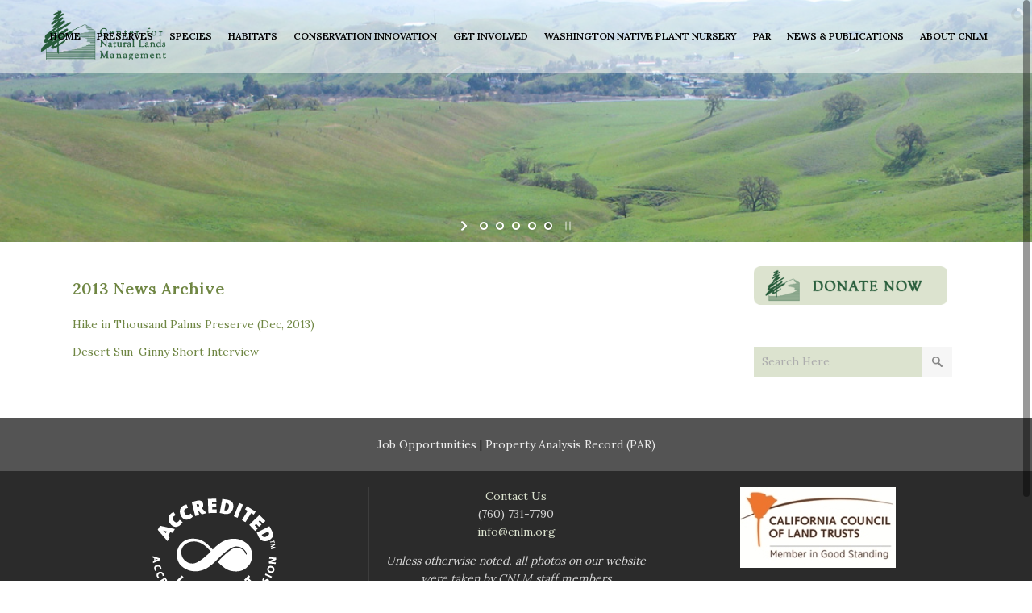

--- FILE ---
content_type: text/html; charset=UTF-8
request_url: https://www.cnlm.org/2013-news-archive/
body_size: 10054
content:
	<!DOCTYPE html>
<html lang="en-US">
<head>
	<meta charset="UTF-8" />
		<meta name=viewport content="width=device-width,initial-scale=1,user-scalable=no">
		<title>Center for Natural Lands Management |   2013 News Archive</title>
	
		<link rel="profile" href="http://gmpg.org/xfn/11" />
	<link rel="pingback" href="https://www.cnlm.org/xmlrpc.php" />
	<link rel="shortcut icon" type="image/x-icon" href="http://www.cnlm.org/wp-content/uploads/cnlm_16x16.jpg">
	<link rel="apple-touch-icon" href="http://www.cnlm.org/wp-content/uploads/cnlm_16x16.jpg"/>
	<!--[if gte IE 9]>
		<style type="text/css">
			.gradient {
				 filter: none;
			}
		</style>
	<![endif]-->

	<link href="https://fonts.googleapis.com/css?family=Lato:100,100i,200,200i,300,300i,400,400i,500,500i,600,600i,700,700i,800,800i,900,900i%7COpen+Sans:100,100i,200,200i,300,300i,400,400i,500,500i,600,600i,700,700i,800,800i,900,900i%7CIndie+Flower:100,100i,200,200i,300,300i,400,400i,500,500i,600,600i,700,700i,800,800i,900,900i%7COswald:100,100i,200,200i,300,300i,400,400i,500,500i,600,600i,700,700i,800,800i,900,900i" rel="stylesheet"><link href='https://fonts.googleapis.com/css?family=Open+Sans:400,800italic,800,700italic,600italic,600,400italic,300italic,300|Lora:200,300,400,600,800|Lora:200,300,400,600,800|Open+Sans:200,300,400,600,800&subset=latin,latin-ext' rel='stylesheet' type='text/css'>
<meta name='robots' content='max-image-preview:large' />
	<style>img:is([sizes="auto" i], [sizes^="auto," i]) { contain-intrinsic-size: 3000px 1500px }</style>
	<link rel='dns-prefetch' href='//maps.googleapis.com' />
<link rel='dns-prefetch' href='//secure.gravatar.com' />
<link rel='dns-prefetch' href='//stats.wp.com' />
<link rel='dns-prefetch' href='//v0.wordpress.com' />
<link rel='preconnect' href='//c0.wp.com' />
<link rel="alternate" type="application/rss+xml" title="Center for Natural Lands Management &raquo; Feed" href="https://www.cnlm.org/feed/" />
<link rel="alternate" type="application/rss+xml" title="Center for Natural Lands Management &raquo; Comments Feed" href="https://www.cnlm.org/comments/feed/" />
<script type="text/javascript">
/* <![CDATA[ */
window._wpemojiSettings = {"baseUrl":"https:\/\/s.w.org\/images\/core\/emoji\/16.0.1\/72x72\/","ext":".png","svgUrl":"https:\/\/s.w.org\/images\/core\/emoji\/16.0.1\/svg\/","svgExt":".svg","source":{"concatemoji":"https:\/\/www.cnlm.org\/wp-includes\/js\/wp-emoji-release.min.js?ver=6.8.3"}};
/*! This file is auto-generated */
!function(s,n){var o,i,e;function c(e){try{var t={supportTests:e,timestamp:(new Date).valueOf()};sessionStorage.setItem(o,JSON.stringify(t))}catch(e){}}function p(e,t,n){e.clearRect(0,0,e.canvas.width,e.canvas.height),e.fillText(t,0,0);var t=new Uint32Array(e.getImageData(0,0,e.canvas.width,e.canvas.height).data),a=(e.clearRect(0,0,e.canvas.width,e.canvas.height),e.fillText(n,0,0),new Uint32Array(e.getImageData(0,0,e.canvas.width,e.canvas.height).data));return t.every(function(e,t){return e===a[t]})}function u(e,t){e.clearRect(0,0,e.canvas.width,e.canvas.height),e.fillText(t,0,0);for(var n=e.getImageData(16,16,1,1),a=0;a<n.data.length;a++)if(0!==n.data[a])return!1;return!0}function f(e,t,n,a){switch(t){case"flag":return n(e,"\ud83c\udff3\ufe0f\u200d\u26a7\ufe0f","\ud83c\udff3\ufe0f\u200b\u26a7\ufe0f")?!1:!n(e,"\ud83c\udde8\ud83c\uddf6","\ud83c\udde8\u200b\ud83c\uddf6")&&!n(e,"\ud83c\udff4\udb40\udc67\udb40\udc62\udb40\udc65\udb40\udc6e\udb40\udc67\udb40\udc7f","\ud83c\udff4\u200b\udb40\udc67\u200b\udb40\udc62\u200b\udb40\udc65\u200b\udb40\udc6e\u200b\udb40\udc67\u200b\udb40\udc7f");case"emoji":return!a(e,"\ud83e\udedf")}return!1}function g(e,t,n,a){var r="undefined"!=typeof WorkerGlobalScope&&self instanceof WorkerGlobalScope?new OffscreenCanvas(300,150):s.createElement("canvas"),o=r.getContext("2d",{willReadFrequently:!0}),i=(o.textBaseline="top",o.font="600 32px Arial",{});return e.forEach(function(e){i[e]=t(o,e,n,a)}),i}function t(e){var t=s.createElement("script");t.src=e,t.defer=!0,s.head.appendChild(t)}"undefined"!=typeof Promise&&(o="wpEmojiSettingsSupports",i=["flag","emoji"],n.supports={everything:!0,everythingExceptFlag:!0},e=new Promise(function(e){s.addEventListener("DOMContentLoaded",e,{once:!0})}),new Promise(function(t){var n=function(){try{var e=JSON.parse(sessionStorage.getItem(o));if("object"==typeof e&&"number"==typeof e.timestamp&&(new Date).valueOf()<e.timestamp+604800&&"object"==typeof e.supportTests)return e.supportTests}catch(e){}return null}();if(!n){if("undefined"!=typeof Worker&&"undefined"!=typeof OffscreenCanvas&&"undefined"!=typeof URL&&URL.createObjectURL&&"undefined"!=typeof Blob)try{var e="postMessage("+g.toString()+"("+[JSON.stringify(i),f.toString(),p.toString(),u.toString()].join(",")+"));",a=new Blob([e],{type:"text/javascript"}),r=new Worker(URL.createObjectURL(a),{name:"wpTestEmojiSupports"});return void(r.onmessage=function(e){c(n=e.data),r.terminate(),t(n)})}catch(e){}c(n=g(i,f,p,u))}t(n)}).then(function(e){for(var t in e)n.supports[t]=e[t],n.supports.everything=n.supports.everything&&n.supports[t],"flag"!==t&&(n.supports.everythingExceptFlag=n.supports.everythingExceptFlag&&n.supports[t]);n.supports.everythingExceptFlag=n.supports.everythingExceptFlag&&!n.supports.flag,n.DOMReady=!1,n.readyCallback=function(){n.DOMReady=!0}}).then(function(){return e}).then(function(){var e;n.supports.everything||(n.readyCallback(),(e=n.source||{}).concatemoji?t(e.concatemoji):e.wpemoji&&e.twemoji&&(t(e.twemoji),t(e.wpemoji)))}))}((window,document),window._wpemojiSettings);
/* ]]> */
</script>
<link rel='stylesheet' id='layerslider-css' href='https://www.cnlm.org/wp-content/plugins/LayerSlider/assets/static/layerslider/css/layerslider.css?ver=7.15.0' type='text/css' media='all' />
<style id='wp-emoji-styles-inline-css' type='text/css'>

	img.wp-smiley, img.emoji {
		display: inline !important;
		border: none !important;
		box-shadow: none !important;
		height: 1em !important;
		width: 1em !important;
		margin: 0 0.07em !important;
		vertical-align: -0.1em !important;
		background: none !important;
		padding: 0 !important;
	}
</style>
<link rel='stylesheet' id='wp-block-library-css' href='https://c0.wp.com/c/6.8.3/wp-includes/css/dist/block-library/style.min.css' type='text/css' media='all' />
<style id='classic-theme-styles-inline-css' type='text/css'>
/*! This file is auto-generated */
.wp-block-button__link{color:#fff;background-color:#32373c;border-radius:9999px;box-shadow:none;text-decoration:none;padding:calc(.667em + 2px) calc(1.333em + 2px);font-size:1.125em}.wp-block-file__button{background:#32373c;color:#fff;text-decoration:none}
</style>
<link rel='stylesheet' id='mediaelement-css' href='https://c0.wp.com/c/6.8.3/wp-includes/js/mediaelement/mediaelementplayer-legacy.min.css' type='text/css' media='all' />
<link rel='stylesheet' id='wp-mediaelement-css' href='https://c0.wp.com/c/6.8.3/wp-includes/js/mediaelement/wp-mediaelement.min.css' type='text/css' media='all' />
<style id='jetpack-sharing-buttons-style-inline-css' type='text/css'>
.jetpack-sharing-buttons__services-list{display:flex;flex-direction:row;flex-wrap:wrap;gap:0;list-style-type:none;margin:5px;padding:0}.jetpack-sharing-buttons__services-list.has-small-icon-size{font-size:12px}.jetpack-sharing-buttons__services-list.has-normal-icon-size{font-size:16px}.jetpack-sharing-buttons__services-list.has-large-icon-size{font-size:24px}.jetpack-sharing-buttons__services-list.has-huge-icon-size{font-size:36px}@media print{.jetpack-sharing-buttons__services-list{display:none!important}}.editor-styles-wrapper .wp-block-jetpack-sharing-buttons{gap:0;padding-inline-start:0}ul.jetpack-sharing-buttons__services-list.has-background{padding:1.25em 2.375em}
</style>
<style id='global-styles-inline-css' type='text/css'>
:root{--wp--preset--aspect-ratio--square: 1;--wp--preset--aspect-ratio--4-3: 4/3;--wp--preset--aspect-ratio--3-4: 3/4;--wp--preset--aspect-ratio--3-2: 3/2;--wp--preset--aspect-ratio--2-3: 2/3;--wp--preset--aspect-ratio--16-9: 16/9;--wp--preset--aspect-ratio--9-16: 9/16;--wp--preset--color--black: #000000;--wp--preset--color--cyan-bluish-gray: #abb8c3;--wp--preset--color--white: #ffffff;--wp--preset--color--pale-pink: #f78da7;--wp--preset--color--vivid-red: #cf2e2e;--wp--preset--color--luminous-vivid-orange: #ff6900;--wp--preset--color--luminous-vivid-amber: #fcb900;--wp--preset--color--light-green-cyan: #7bdcb5;--wp--preset--color--vivid-green-cyan: #00d084;--wp--preset--color--pale-cyan-blue: #8ed1fc;--wp--preset--color--vivid-cyan-blue: #0693e3;--wp--preset--color--vivid-purple: #9b51e0;--wp--preset--gradient--vivid-cyan-blue-to-vivid-purple: linear-gradient(135deg,rgba(6,147,227,1) 0%,rgb(155,81,224) 100%);--wp--preset--gradient--light-green-cyan-to-vivid-green-cyan: linear-gradient(135deg,rgb(122,220,180) 0%,rgb(0,208,130) 100%);--wp--preset--gradient--luminous-vivid-amber-to-luminous-vivid-orange: linear-gradient(135deg,rgba(252,185,0,1) 0%,rgba(255,105,0,1) 100%);--wp--preset--gradient--luminous-vivid-orange-to-vivid-red: linear-gradient(135deg,rgba(255,105,0,1) 0%,rgb(207,46,46) 100%);--wp--preset--gradient--very-light-gray-to-cyan-bluish-gray: linear-gradient(135deg,rgb(238,238,238) 0%,rgb(169,184,195) 100%);--wp--preset--gradient--cool-to-warm-spectrum: linear-gradient(135deg,rgb(74,234,220) 0%,rgb(151,120,209) 20%,rgb(207,42,186) 40%,rgb(238,44,130) 60%,rgb(251,105,98) 80%,rgb(254,248,76) 100%);--wp--preset--gradient--blush-light-purple: linear-gradient(135deg,rgb(255,206,236) 0%,rgb(152,150,240) 100%);--wp--preset--gradient--blush-bordeaux: linear-gradient(135deg,rgb(254,205,165) 0%,rgb(254,45,45) 50%,rgb(107,0,62) 100%);--wp--preset--gradient--luminous-dusk: linear-gradient(135deg,rgb(255,203,112) 0%,rgb(199,81,192) 50%,rgb(65,88,208) 100%);--wp--preset--gradient--pale-ocean: linear-gradient(135deg,rgb(255,245,203) 0%,rgb(182,227,212) 50%,rgb(51,167,181) 100%);--wp--preset--gradient--electric-grass: linear-gradient(135deg,rgb(202,248,128) 0%,rgb(113,206,126) 100%);--wp--preset--gradient--midnight: linear-gradient(135deg,rgb(2,3,129) 0%,rgb(40,116,252) 100%);--wp--preset--font-size--small: 13px;--wp--preset--font-size--medium: 20px;--wp--preset--font-size--large: 36px;--wp--preset--font-size--x-large: 42px;--wp--preset--spacing--20: 0.44rem;--wp--preset--spacing--30: 0.67rem;--wp--preset--spacing--40: 1rem;--wp--preset--spacing--50: 1.5rem;--wp--preset--spacing--60: 2.25rem;--wp--preset--spacing--70: 3.38rem;--wp--preset--spacing--80: 5.06rem;--wp--preset--shadow--natural: 6px 6px 9px rgba(0, 0, 0, 0.2);--wp--preset--shadow--deep: 12px 12px 50px rgba(0, 0, 0, 0.4);--wp--preset--shadow--sharp: 6px 6px 0px rgba(0, 0, 0, 0.2);--wp--preset--shadow--outlined: 6px 6px 0px -3px rgba(255, 255, 255, 1), 6px 6px rgba(0, 0, 0, 1);--wp--preset--shadow--crisp: 6px 6px 0px rgba(0, 0, 0, 1);}:where(.is-layout-flex){gap: 0.5em;}:where(.is-layout-grid){gap: 0.5em;}body .is-layout-flex{display: flex;}.is-layout-flex{flex-wrap: wrap;align-items: center;}.is-layout-flex > :is(*, div){margin: 0;}body .is-layout-grid{display: grid;}.is-layout-grid > :is(*, div){margin: 0;}:where(.wp-block-columns.is-layout-flex){gap: 2em;}:where(.wp-block-columns.is-layout-grid){gap: 2em;}:where(.wp-block-post-template.is-layout-flex){gap: 1.25em;}:where(.wp-block-post-template.is-layout-grid){gap: 1.25em;}.has-black-color{color: var(--wp--preset--color--black) !important;}.has-cyan-bluish-gray-color{color: var(--wp--preset--color--cyan-bluish-gray) !important;}.has-white-color{color: var(--wp--preset--color--white) !important;}.has-pale-pink-color{color: var(--wp--preset--color--pale-pink) !important;}.has-vivid-red-color{color: var(--wp--preset--color--vivid-red) !important;}.has-luminous-vivid-orange-color{color: var(--wp--preset--color--luminous-vivid-orange) !important;}.has-luminous-vivid-amber-color{color: var(--wp--preset--color--luminous-vivid-amber) !important;}.has-light-green-cyan-color{color: var(--wp--preset--color--light-green-cyan) !important;}.has-vivid-green-cyan-color{color: var(--wp--preset--color--vivid-green-cyan) !important;}.has-pale-cyan-blue-color{color: var(--wp--preset--color--pale-cyan-blue) !important;}.has-vivid-cyan-blue-color{color: var(--wp--preset--color--vivid-cyan-blue) !important;}.has-vivid-purple-color{color: var(--wp--preset--color--vivid-purple) !important;}.has-black-background-color{background-color: var(--wp--preset--color--black) !important;}.has-cyan-bluish-gray-background-color{background-color: var(--wp--preset--color--cyan-bluish-gray) !important;}.has-white-background-color{background-color: var(--wp--preset--color--white) !important;}.has-pale-pink-background-color{background-color: var(--wp--preset--color--pale-pink) !important;}.has-vivid-red-background-color{background-color: var(--wp--preset--color--vivid-red) !important;}.has-luminous-vivid-orange-background-color{background-color: var(--wp--preset--color--luminous-vivid-orange) !important;}.has-luminous-vivid-amber-background-color{background-color: var(--wp--preset--color--luminous-vivid-amber) !important;}.has-light-green-cyan-background-color{background-color: var(--wp--preset--color--light-green-cyan) !important;}.has-vivid-green-cyan-background-color{background-color: var(--wp--preset--color--vivid-green-cyan) !important;}.has-pale-cyan-blue-background-color{background-color: var(--wp--preset--color--pale-cyan-blue) !important;}.has-vivid-cyan-blue-background-color{background-color: var(--wp--preset--color--vivid-cyan-blue) !important;}.has-vivid-purple-background-color{background-color: var(--wp--preset--color--vivid-purple) !important;}.has-black-border-color{border-color: var(--wp--preset--color--black) !important;}.has-cyan-bluish-gray-border-color{border-color: var(--wp--preset--color--cyan-bluish-gray) !important;}.has-white-border-color{border-color: var(--wp--preset--color--white) !important;}.has-pale-pink-border-color{border-color: var(--wp--preset--color--pale-pink) !important;}.has-vivid-red-border-color{border-color: var(--wp--preset--color--vivid-red) !important;}.has-luminous-vivid-orange-border-color{border-color: var(--wp--preset--color--luminous-vivid-orange) !important;}.has-luminous-vivid-amber-border-color{border-color: var(--wp--preset--color--luminous-vivid-amber) !important;}.has-light-green-cyan-border-color{border-color: var(--wp--preset--color--light-green-cyan) !important;}.has-vivid-green-cyan-border-color{border-color: var(--wp--preset--color--vivid-green-cyan) !important;}.has-pale-cyan-blue-border-color{border-color: var(--wp--preset--color--pale-cyan-blue) !important;}.has-vivid-cyan-blue-border-color{border-color: var(--wp--preset--color--vivid-cyan-blue) !important;}.has-vivid-purple-border-color{border-color: var(--wp--preset--color--vivid-purple) !important;}.has-vivid-cyan-blue-to-vivid-purple-gradient-background{background: var(--wp--preset--gradient--vivid-cyan-blue-to-vivid-purple) !important;}.has-light-green-cyan-to-vivid-green-cyan-gradient-background{background: var(--wp--preset--gradient--light-green-cyan-to-vivid-green-cyan) !important;}.has-luminous-vivid-amber-to-luminous-vivid-orange-gradient-background{background: var(--wp--preset--gradient--luminous-vivid-amber-to-luminous-vivid-orange) !important;}.has-luminous-vivid-orange-to-vivid-red-gradient-background{background: var(--wp--preset--gradient--luminous-vivid-orange-to-vivid-red) !important;}.has-very-light-gray-to-cyan-bluish-gray-gradient-background{background: var(--wp--preset--gradient--very-light-gray-to-cyan-bluish-gray) !important;}.has-cool-to-warm-spectrum-gradient-background{background: var(--wp--preset--gradient--cool-to-warm-spectrum) !important;}.has-blush-light-purple-gradient-background{background: var(--wp--preset--gradient--blush-light-purple) !important;}.has-blush-bordeaux-gradient-background{background: var(--wp--preset--gradient--blush-bordeaux) !important;}.has-luminous-dusk-gradient-background{background: var(--wp--preset--gradient--luminous-dusk) !important;}.has-pale-ocean-gradient-background{background: var(--wp--preset--gradient--pale-ocean) !important;}.has-electric-grass-gradient-background{background: var(--wp--preset--gradient--electric-grass) !important;}.has-midnight-gradient-background{background: var(--wp--preset--gradient--midnight) !important;}.has-small-font-size{font-size: var(--wp--preset--font-size--small) !important;}.has-medium-font-size{font-size: var(--wp--preset--font-size--medium) !important;}.has-large-font-size{font-size: var(--wp--preset--font-size--large) !important;}.has-x-large-font-size{font-size: var(--wp--preset--font-size--x-large) !important;}
:where(.wp-block-post-template.is-layout-flex){gap: 1.25em;}:where(.wp-block-post-template.is-layout-grid){gap: 1.25em;}
:where(.wp-block-columns.is-layout-flex){gap: 2em;}:where(.wp-block-columns.is-layout-grid){gap: 2em;}
:root :where(.wp-block-pullquote){font-size: 1.5em;line-height: 1.6;}
</style>
<link rel='stylesheet' id='contact-form-7-css' href='https://www.cnlm.org/wp-content/plugins/contact-form-7/includes/css/styles.css?ver=6.0.6' type='text/css' media='all' />
<link rel='stylesheet' id='default_style-css' href='https://www.cnlm.org/wp-content/themes/elision/style.css?ver=6.8.3' type='text/css' media='all' />
<link rel='stylesheet' id='font-awesome-css' href='https://www.cnlm.org/wp-content/themes/elision/css/font-awesome/css/font-awesome.min.css?ver=6.8.3' type='text/css' media='all' />
<link rel='stylesheet' id='stylesheet-css' href='https://www.cnlm.org/wp-content/themes/elision/css/stylesheet.min.css?ver=6.8.3' type='text/css' media='all' />
<link rel='stylesheet' id='style_dynamic-css' href='https://www.cnlm.org/wp-content/themes/elision/css/style_dynamic.php?ver=6.8.3' type='text/css' media='all' />
<link rel='stylesheet' id='responsive-css' href='https://www.cnlm.org/wp-content/themes/elision/css/responsive.min.css?ver=6.8.3' type='text/css' media='all' />
<link rel='stylesheet' id='style_dynamic_responsive-css' href='https://www.cnlm.org/wp-content/themes/elision/css/style_dynamic_responsive.php?ver=6.8.3' type='text/css' media='all' />
<link rel='stylesheet' id='js_composer_front-css' href='https://www.cnlm.org/wp-content/plugins/js_composer/assets/css/js_composer.min.css?ver=7.8' type='text/css' media='all' />
<link rel='stylesheet' id='custom_css-css' href='https://www.cnlm.org/wp-content/themes/elision/css/custom_css.php?ver=6.8.3' type='text/css' media='all' />
<style id='akismet-widget-style-inline-css' type='text/css'>

			.a-stats {
				--akismet-color-mid-green: #357b49;
				--akismet-color-white: #fff;
				--akismet-color-light-grey: #f6f7f7;

				max-width: 350px;
				width: auto;
			}

			.a-stats * {
				all: unset;
				box-sizing: border-box;
			}

			.a-stats strong {
				font-weight: 600;
			}

			.a-stats a.a-stats__link,
			.a-stats a.a-stats__link:visited,
			.a-stats a.a-stats__link:active {
				background: var(--akismet-color-mid-green);
				border: none;
				box-shadow: none;
				border-radius: 8px;
				color: var(--akismet-color-white);
				cursor: pointer;
				display: block;
				font-family: -apple-system, BlinkMacSystemFont, 'Segoe UI', 'Roboto', 'Oxygen-Sans', 'Ubuntu', 'Cantarell', 'Helvetica Neue', sans-serif;
				font-weight: 500;
				padding: 12px;
				text-align: center;
				text-decoration: none;
				transition: all 0.2s ease;
			}

			/* Extra specificity to deal with TwentyTwentyOne focus style */
			.widget .a-stats a.a-stats__link:focus {
				background: var(--akismet-color-mid-green);
				color: var(--akismet-color-white);
				text-decoration: none;
			}

			.a-stats a.a-stats__link:hover {
				filter: brightness(110%);
				box-shadow: 0 4px 12px rgba(0, 0, 0, 0.06), 0 0 2px rgba(0, 0, 0, 0.16);
			}

			.a-stats .count {
				color: var(--akismet-color-white);
				display: block;
				font-size: 1.5em;
				line-height: 1.4;
				padding: 0 13px;
				white-space: nowrap;
			}
		
</style>
<script type="text/javascript" src="https://c0.wp.com/c/6.8.3/wp-includes/js/jquery/jquery.min.js" id="jquery-core-js"></script>
<script type="text/javascript" src="https://c0.wp.com/c/6.8.3/wp-includes/js/jquery/jquery-migrate.min.js" id="jquery-migrate-js"></script>
<script type="text/javascript" id="layerslider-utils-js-extra">
/* <![CDATA[ */
var LS_Meta = {"v":"7.15.0","fixGSAP":"1"};
/* ]]> */
</script>
<script type="text/javascript" src="https://www.cnlm.org/wp-content/plugins/LayerSlider/assets/static/layerslider/js/layerslider.utils.js?ver=7.15.0" id="layerslider-utils-js"></script>
<script type="text/javascript" src="https://www.cnlm.org/wp-content/plugins/LayerSlider/assets/static/layerslider/js/layerslider.kreaturamedia.jquery.js?ver=7.15.0" id="layerslider-js"></script>
<script type="text/javascript" src="https://www.cnlm.org/wp-content/plugins/LayerSlider/assets/static/layerslider/js/layerslider.transitions.js?ver=7.15.0" id="layerslider-transitions-js"></script>
<script></script><meta name="generator" content="Powered by LayerSlider 7.15.0 - Build Heros, Sliders, and Popups. Create Animations and Beautiful, Rich Web Content as Easy as Never Before on WordPress." />
<!-- LayerSlider updates and docs at: https://layerslider.com -->
<link rel="https://api.w.org/" href="https://www.cnlm.org/wp-json/" /><link rel="alternate" title="JSON" type="application/json" href="https://www.cnlm.org/wp-json/wp/v2/pages/10002" /><link rel="EditURI" type="application/rsd+xml" title="RSD" href="https://www.cnlm.org/xmlrpc.php?rsd" />
<link rel="canonical" href="https://www.cnlm.org/2013-news-archive/" />
<link rel='shortlink' href='https://wp.me/P6a6yq-2Bk' />
<link rel="alternate" title="oEmbed (JSON)" type="application/json+oembed" href="https://www.cnlm.org/wp-json/oembed/1.0/embed?url=https%3A%2F%2Fwww.cnlm.org%2F2013-news-archive%2F" />
<link rel="alternate" title="oEmbed (XML)" type="text/xml+oembed" href="https://www.cnlm.org/wp-json/oembed/1.0/embed?url=https%3A%2F%2Fwww.cnlm.org%2F2013-news-archive%2F&#038;format=xml" />
	<style>img#wpstats{display:none}</style>
		<style type="text/css">.recentcomments a{display:inline !important;padding:0 !important;margin:0 !important;}</style><meta name="generator" content="Powered by WPBakery Page Builder - drag and drop page builder for WordPress."/>

<!-- Jetpack Open Graph Tags -->
<meta property="og:type" content="article" />
<meta property="og:title" content="2013 News Archive" />
<meta property="og:url" content="https://www.cnlm.org/2013-news-archive/" />
<meta property="og:description" content="2013 News Archive Hike in Thousand Palms Preserve (Dec, 2013) Desert Sun-Ginny Short Interview" />
<meta property="article:published_time" content="2017-10-10T21:10:30+00:00" />
<meta property="article:modified_time" content="2025-01-22T04:09:06+00:00" />
<meta property="og:site_name" content="Center for Natural Lands Management" />
<meta property="og:image" content="https://www.cnlm.org/wp-content/uploads/cropped-cnlmlogo-200.jpg" />
<meta property="og:image:width" content="512" />
<meta property="og:image:height" content="512" />
<meta property="og:image:alt" content="" />
<meta property="og:locale" content="en_US" />
<meta name="twitter:text:title" content="2013 News Archive" />
<meta name="twitter:image" content="https://www.cnlm.org/wp-content/uploads/cropped-cnlmlogo-200-270x270.jpg" />
<meta name="twitter:card" content="summary" />

<!-- End Jetpack Open Graph Tags -->
<link rel="icon" href="https://www.cnlm.org/wp-content/uploads/cropped-cnlmlogo-200-32x32.jpg" sizes="32x32" />
<link rel="icon" href="https://www.cnlm.org/wp-content/uploads/cropped-cnlmlogo-200-192x192.jpg" sizes="192x192" />
<link rel="apple-touch-icon" href="https://www.cnlm.org/wp-content/uploads/cropped-cnlmlogo-200-180x180.jpg" />
<meta name="msapplication-TileImage" content="https://www.cnlm.org/wp-content/uploads/cropped-cnlmlogo-200-270x270.jpg" />
<noscript><style> .wpb_animate_when_almost_visible { opacity: 1; }</style></noscript>	
</head>

<body class="wp-singular page-template-default page page-id-10002 wp-theme-elision  smooth_scroll mac wpb-js-composer js-comp-ver-7.8 vc_responsive">
	
				<div class="ajax_loader"><div class="ajax_loader_1"><div class="ajax_loader_html"></div></div></div>
				<div class="wrapper">
	<div class="wrapper_inner">
	<!-- Google Analytics start -->
		<!-- Google Analytics end -->
	

<header class="   no_sticky  ">
	<div class="header_inner clearfix">
	
		<div class="header_bottom clearfix">
							<div class="header_inner_left">
						<div class="mobile_menu_button"><span><i class="fa fa-bars"></i></span></div>
						<div class="logo_wrapper">
														
															<div class="q_logo"><a href="https://www.cnlm.org/"><img class="normal" src="https://www.cnlm.org/wp-content/uploads/cnlm-logo-with-name.png" alt="Logo"/><img class="dark" src="http://www.cnlm.org/wp-content/uploads/cnlm-logo-with-name.png" alt="Logo"/><img class="sticky" src="http://www.cnlm.org/wp-content/uploads/cnlm-logo-with-name.png" alt="Logo"/></a></div>
														
						</div>
					</div>
											<div class="header_inner_right">
																<div class="side_menu_button_wrapper right"><div class="side_menu_button"></div></div>
						</div>
										<nav class="main_menu drop_down right">
					<ul id="menu-cnlm1" class=""><li id="nav-menu-item-1148" class="menu-item menu-item-type-post_type menu-item-object-page menu-item-home  narrow"><a href="https://www.cnlm.org/" class=""><i class="menu_icon fa blank"></i><span>Home</span><i class="q_menu_arrow fa fa-angle-right"></i></a></li>
<li id="nav-menu-item-190" class="menu-item menu-item-type-post_type menu-item-object-page  narrow"><a href="https://www.cnlm.org/preserves-2/" class=""><i class="menu_icon fa blank"></i><span>Preserves</span><i class="q_menu_arrow fa fa-angle-right"></i></a></li>
<li id="nav-menu-item-199" class="menu-item menu-item-type-post_type menu-item-object-page menu-item-has-children  has_sub narrow"><a href="https://www.cnlm.org/species/" class=" no_link" style="cursor: default;" onclick="JavaScript: return false;"><i class="menu_icon fa blank"></i><span>Species</span><i class="q_menu_arrow fa fa-angle-right"></i></a>
<div class="second"><div class="inner"><ul>
	<li id="nav-menu-item-201" class="menu-item menu-item-type-post_type menu-item-object-page "><a href="https://www.cnlm.org/species/animals/" class=""><i class="menu_icon fa blank"></i><span>Animals</span><i class="q_menu_arrow fa fa-angle-right"></i></a></li>
	<li id="nav-menu-item-200" class="menu-item menu-item-type-post_type menu-item-object-page "><a href="https://www.cnlm.org/species/plants/" class=""><i class="menu_icon fa blank"></i><span>Plants</span><i class="q_menu_arrow fa fa-angle-right"></i></a></li>
</ul></div></div>
</li>
<li id="nav-menu-item-193" class="menu-item menu-item-type-post_type menu-item-object-page  narrow"><a href="https://www.cnlm.org/habitats/" class=""><i class="menu_icon fa blank"></i><span>Habitats</span><i class="q_menu_arrow fa fa-angle-right"></i></a></li>
<li id="nav-menu-item-2304" class="menu-item menu-item-type-post_type menu-item-object-page menu-item-has-children  has_sub narrow"><a href="https://www.cnlm.org/conservation-innovation-2/" class=" no_link" style="cursor: default;" onclick="JavaScript: return false;"><i class="menu_icon fa blank"></i><span>Conservation Innovation</span><i class="q_menu_arrow fa fa-angle-right"></i></a>
<div class="second"><div class="inner"><ul>
	<li id="nav-menu-item-4923" class="menu-item menu-item-type-post_type menu-item-object-page "><a href="https://www.cnlm.org/conservation-innovation-2/conservation-innovation-overview/" class=""><i class="menu_icon fa blank"></i><span>Overview</span><i class="q_menu_arrow fa fa-angle-right"></i></a></li>
	<li id="nav-menu-item-4722" class="menu-item menu-item-type-post_type menu-item-object-page "><a href="https://www.cnlm.org/conservation-innovation-2/restoration-stewardship/" class=""><i class="menu_icon fa blank"></i><span>Restoration &#038; Stewardship</span><i class="q_menu_arrow fa fa-angle-right"></i></a></li>
	<li id="nav-menu-item-4999" class="menu-item menu-item-type-post_type menu-item-object-page "><a href="https://www.cnlm.org/conservation-innovation-2/research/" class=""><i class="menu_icon fa blank"></i><span>CNLM Research</span><i class="q_menu_arrow fa fa-angle-right"></i></a></li>
	<li id="nav-menu-item-1345" class="menu-item menu-item-type-post_type menu-item-object-page "><a href="https://www.cnlm.org/conservation-innovation-2/research-others/" class=""><i class="menu_icon fa blank"></i><span>Research by others</span><i class="q_menu_arrow fa fa-angle-right"></i></a></li>
	<li id="nav-menu-item-10988" class="menu-item menu-item-type-post_type menu-item-object-page "><a href="https://www.cnlm.org/par/" class=""><i class="menu_icon fa blank"></i><span>PAR</span><i class="q_menu_arrow fa fa-angle-right"></i></a></li>
</ul></div></div>
</li>
<li id="nav-menu-item-1557" class="menu-item menu-item-type-custom menu-item-object-custom menu-item-has-children  has_sub narrow"><a href="#" class=""><i class="menu_icon fa blank"></i><span>Get Involved</span><i class="q_menu_arrow fa fa-angle-right"></i></a>
<div class="second"><div class="inner"><ul>
	<li id="nav-menu-item-412" class="menu-item menu-item-type-custom menu-item-object-custom "><a href="https://secure.donationpay.org/cnlm/" class=""><i class="menu_icon fa blank"></i><span>Donate</span><i class="q_menu_arrow fa fa-angle-right"></i></a></li>
	<li id="nav-menu-item-1558" class="menu-item menu-item-type-post_type menu-item-object-page "><a href="https://www.cnlm.org/donate-get-involved/job-opportunities/" class=""><i class="menu_icon fa blank"></i><span>Job Opportunities</span><i class="q_menu_arrow fa fa-angle-right"></i></a></li>
	<li id="nav-menu-item-29806" class="menu-item menu-item-type-custom menu-item-object-custom "><a href="https://www.cnlm.org/donate-get-involved/volunteer-opportunities/" class=""><i class="menu_icon fa blank"></i><span>Volunteer Opportunities</span><i class="q_menu_arrow fa fa-angle-right"></i></a></li>
</ul></div></div>
</li>
<li id="nav-menu-item-12199" class="menu-item menu-item-type-post_type menu-item-object-page  narrow"><a href="https://www.cnlm.org/native-seed-nursery/" class=""><i class="menu_icon fa blank"></i><span>Washington Native Plant Nursery</span><i class="q_menu_arrow fa fa-angle-right"></i></a></li>
<li id="nav-menu-item-10984" class="menu-item menu-item-type-post_type menu-item-object-page  narrow"><a href="https://www.cnlm.org/par/" class=""><i class="menu_icon fa blank"></i><span>PAR</span><i class="q_menu_arrow fa fa-angle-right"></i></a></li>
<li id="nav-menu-item-399" class="menu-item menu-item-type-post_type menu-item-object-page  narrow"><a href="https://www.cnlm.org/news-publications/" class=""><i class="menu_icon fa blank"></i><span>News &amp; Publications</span><i class="q_menu_arrow fa fa-angle-right"></i></a></li>
<li id="nav-menu-item-1410" class="menu-item menu-item-type-custom menu-item-object-custom menu-item-has-children  has_sub narrow"><a href="#" class=""><i class="menu_icon fa blank"></i><span>About CNLM</span><i class="q_menu_arrow fa fa-angle-right"></i></a>
<div class="second"><div class="inner"><ul>
	<li id="nav-menu-item-232" class="menu-item menu-item-type-post_type menu-item-object-page "><a href="https://www.cnlm.org/about-cnlm/mission/" class=""><i class="menu_icon fa blank"></i><span>About Center for Natural Lands Management</span><i class="q_menu_arrow fa fa-angle-right"></i></a></li>
	<li id="nav-menu-item-8846" class="menu-item menu-item-type-post_type menu-item-object-page "><a href="https://www.cnlm.org/about-cnlm/videos/" class=""><i class="menu_icon fa blank"></i><span>Videos</span><i class="q_menu_arrow fa fa-angle-right"></i></a></li>
	<li id="nav-menu-item-229" class="menu-item menu-item-type-post_type menu-item-object-page "><a href="https://www.cnlm.org/about-cnlm/board-of-directors/" class=""><i class="menu_icon fa blank"></i><span>Board of Directors</span><i class="q_menu_arrow fa fa-angle-right"></i></a></li>
	<li id="nav-menu-item-228" class="menu-item menu-item-type-post_type menu-item-object-page "><a href="https://www.cnlm.org/about-cnlm/senior-staff/" class=""><i class="menu_icon fa blank"></i><span>Senior Staff</span><i class="q_menu_arrow fa fa-angle-right"></i></a></li>
	<li id="nav-menu-item-2788" class="menu-item menu-item-type-post_type menu-item-object-page "><a href="https://www.cnlm.org/about-cnlm/staff/" class=""><i class="menu_icon fa blank"></i><span>Staff</span><i class="q_menu_arrow fa fa-angle-right"></i></a></li>
	<li id="nav-menu-item-227" class="menu-item menu-item-type-post_type menu-item-object-page "><a href="https://www.cnlm.org/about-cnlm/lta-accreditation/" class=""><i class="menu_icon fa blank"></i><span>LTA Accreditation</span><i class="q_menu_arrow fa fa-angle-right"></i></a></li>
	<li id="nav-menu-item-226" class="menu-item menu-item-type-post_type menu-item-object-page "><a href="https://www.cnlm.org/about-cnlm/policies/" class=""><i class="menu_icon fa blank"></i><span>Policies / Reports</span><i class="q_menu_arrow fa fa-angle-right"></i></a></li>
	<li id="nav-menu-item-223" class="menu-item menu-item-type-post_type menu-item-object-page "><a href="https://www.cnlm.org/about-cnlm/contact-us/" class=""><i class="menu_icon fa blank"></i><span>Contact Us</span><i class="q_menu_arrow fa fa-angle-right"></i></a></li>
</ul></div></div>
</li>
</ul>					</nav>
										<nav class="mobile_menu">
						<ul id="menu-cnlm1-1" class=""><li id="mobile-menu-item-1148" class="menu-item menu-item-type-post_type menu-item-object-page menu-item-home "><a href="https://www.cnlm.org/" class=""><span>Home</span><span class="mobile_arrow"><i class="fa fa-angle-right"></i><i class="fa fa-angle-down"></i></span></a></li>
<li id="mobile-menu-item-190" class="menu-item menu-item-type-post_type menu-item-object-page "><a href="https://www.cnlm.org/preserves-2/" class=""><span>Preserves</span><span class="mobile_arrow"><i class="fa fa-angle-right"></i><i class="fa fa-angle-down"></i></span></a></li>
<li id="mobile-menu-item-199" class="menu-item menu-item-type-post_type menu-item-object-page menu-item-has-children  has_sub"><h3><span>Species</span><span class="mobile_arrow"><i class="fa fa-angle-right"></i><i class="fa fa-angle-down"></i></span></h3>
<ul class="sub_menu">
	<li id="mobile-menu-item-201" class="menu-item menu-item-type-post_type menu-item-object-page "><a href="https://www.cnlm.org/species/animals/" class=""><span>Animals</span><span class="mobile_arrow"><i class="fa fa-angle-right"></i><i class="fa fa-angle-down"></i></span></a></li>
	<li id="mobile-menu-item-200" class="menu-item menu-item-type-post_type menu-item-object-page "><a href="https://www.cnlm.org/species/plants/" class=""><span>Plants</span><span class="mobile_arrow"><i class="fa fa-angle-right"></i><i class="fa fa-angle-down"></i></span></a></li>
</ul>
</li>
<li id="mobile-menu-item-193" class="menu-item menu-item-type-post_type menu-item-object-page "><a href="https://www.cnlm.org/habitats/" class=""><span>Habitats</span><span class="mobile_arrow"><i class="fa fa-angle-right"></i><i class="fa fa-angle-down"></i></span></a></li>
<li id="mobile-menu-item-2304" class="menu-item menu-item-type-post_type menu-item-object-page menu-item-has-children  has_sub"><h3><span>Conservation Innovation</span><span class="mobile_arrow"><i class="fa fa-angle-right"></i><i class="fa fa-angle-down"></i></span></h3>
<ul class="sub_menu">
	<li id="mobile-menu-item-4923" class="menu-item menu-item-type-post_type menu-item-object-page "><a href="https://www.cnlm.org/conservation-innovation-2/conservation-innovation-overview/" class=""><span>Overview</span><span class="mobile_arrow"><i class="fa fa-angle-right"></i><i class="fa fa-angle-down"></i></span></a></li>
	<li id="mobile-menu-item-4722" class="menu-item menu-item-type-post_type menu-item-object-page "><a href="https://www.cnlm.org/conservation-innovation-2/restoration-stewardship/" class=""><span>Restoration &#038; Stewardship</span><span class="mobile_arrow"><i class="fa fa-angle-right"></i><i class="fa fa-angle-down"></i></span></a></li>
	<li id="mobile-menu-item-4999" class="menu-item menu-item-type-post_type menu-item-object-page "><a href="https://www.cnlm.org/conservation-innovation-2/research/" class=""><span>CNLM Research</span><span class="mobile_arrow"><i class="fa fa-angle-right"></i><i class="fa fa-angle-down"></i></span></a></li>
	<li id="mobile-menu-item-1345" class="menu-item menu-item-type-post_type menu-item-object-page "><a href="https://www.cnlm.org/conservation-innovation-2/research-others/" class=""><span>Research by others</span><span class="mobile_arrow"><i class="fa fa-angle-right"></i><i class="fa fa-angle-down"></i></span></a></li>
	<li id="mobile-menu-item-10988" class="menu-item menu-item-type-post_type menu-item-object-page "><a href="https://www.cnlm.org/par/" class=""><span>PAR</span><span class="mobile_arrow"><i class="fa fa-angle-right"></i><i class="fa fa-angle-down"></i></span></a></li>
</ul>
</li>
<li id="mobile-menu-item-1557" class="menu-item menu-item-type-custom menu-item-object-custom menu-item-has-children  has_sub"><a href="#" class=""><span>Get Involved</span><span class="mobile_arrow"><i class="fa fa-angle-right"></i><i class="fa fa-angle-down"></i></span></a>
<ul class="sub_menu">
	<li id="mobile-menu-item-412" class="menu-item menu-item-type-custom menu-item-object-custom "><a href="https://secure.donationpay.org/cnlm/" class=""><span>Donate</span><span class="mobile_arrow"><i class="fa fa-angle-right"></i><i class="fa fa-angle-down"></i></span></a></li>
	<li id="mobile-menu-item-1558" class="menu-item menu-item-type-post_type menu-item-object-page "><a href="https://www.cnlm.org/donate-get-involved/job-opportunities/" class=""><span>Job Opportunities</span><span class="mobile_arrow"><i class="fa fa-angle-right"></i><i class="fa fa-angle-down"></i></span></a></li>
	<li id="mobile-menu-item-29806" class="menu-item menu-item-type-custom menu-item-object-custom "><a href="https://www.cnlm.org/donate-get-involved/volunteer-opportunities/" class=""><span>Volunteer Opportunities</span><span class="mobile_arrow"><i class="fa fa-angle-right"></i><i class="fa fa-angle-down"></i></span></a></li>
</ul>
</li>
<li id="mobile-menu-item-12199" class="menu-item menu-item-type-post_type menu-item-object-page "><a href="https://www.cnlm.org/native-seed-nursery/" class=""><span>Washington Native Plant Nursery</span><span class="mobile_arrow"><i class="fa fa-angle-right"></i><i class="fa fa-angle-down"></i></span></a></li>
<li id="mobile-menu-item-10984" class="menu-item menu-item-type-post_type menu-item-object-page "><a href="https://www.cnlm.org/par/" class=""><span>PAR</span><span class="mobile_arrow"><i class="fa fa-angle-right"></i><i class="fa fa-angle-down"></i></span></a></li>
<li id="mobile-menu-item-399" class="menu-item menu-item-type-post_type menu-item-object-page "><a href="https://www.cnlm.org/news-publications/" class=""><span>News &amp; Publications</span><span class="mobile_arrow"><i class="fa fa-angle-right"></i><i class="fa fa-angle-down"></i></span></a></li>
<li id="mobile-menu-item-1410" class="menu-item menu-item-type-custom menu-item-object-custom menu-item-has-children  has_sub"><a href="#" class=""><span>About CNLM</span><span class="mobile_arrow"><i class="fa fa-angle-right"></i><i class="fa fa-angle-down"></i></span></a>
<ul class="sub_menu">
	<li id="mobile-menu-item-232" class="menu-item menu-item-type-post_type menu-item-object-page "><a href="https://www.cnlm.org/about-cnlm/mission/" class=""><span>About Center for Natural Lands Management</span><span class="mobile_arrow"><i class="fa fa-angle-right"></i><i class="fa fa-angle-down"></i></span></a></li>
	<li id="mobile-menu-item-8846" class="menu-item menu-item-type-post_type menu-item-object-page "><a href="https://www.cnlm.org/about-cnlm/videos/" class=""><span>Videos</span><span class="mobile_arrow"><i class="fa fa-angle-right"></i><i class="fa fa-angle-down"></i></span></a></li>
	<li id="mobile-menu-item-229" class="menu-item menu-item-type-post_type menu-item-object-page "><a href="https://www.cnlm.org/about-cnlm/board-of-directors/" class=""><span>Board of Directors</span><span class="mobile_arrow"><i class="fa fa-angle-right"></i><i class="fa fa-angle-down"></i></span></a></li>
	<li id="mobile-menu-item-228" class="menu-item menu-item-type-post_type menu-item-object-page "><a href="https://www.cnlm.org/about-cnlm/senior-staff/" class=""><span>Senior Staff</span><span class="mobile_arrow"><i class="fa fa-angle-right"></i><i class="fa fa-angle-down"></i></span></a></li>
	<li id="mobile-menu-item-2788" class="menu-item menu-item-type-post_type menu-item-object-page "><a href="https://www.cnlm.org/about-cnlm/staff/" class=""><span>Staff</span><span class="mobile_arrow"><i class="fa fa-angle-right"></i><i class="fa fa-angle-down"></i></span></a></li>
	<li id="mobile-menu-item-227" class="menu-item menu-item-type-post_type menu-item-object-page "><a href="https://www.cnlm.org/about-cnlm/lta-accreditation/" class=""><span>LTA Accreditation</span><span class="mobile_arrow"><i class="fa fa-angle-right"></i><i class="fa fa-angle-down"></i></span></a></li>
	<li id="mobile-menu-item-226" class="menu-item menu-item-type-post_type menu-item-object-page "><a href="https://www.cnlm.org/about-cnlm/policies/" class=""><span>Policies / Reports</span><span class="mobile_arrow"><i class="fa fa-angle-right"></i><i class="fa fa-angle-down"></i></span></a></li>
	<li id="mobile-menu-item-223" class="menu-item menu-item-type-post_type menu-item-object-page "><a href="https://www.cnlm.org/about-cnlm/contact-us/" class=""><span>Contact Us</span><span class="mobile_arrow"><i class="fa fa-angle-right"></i><i class="fa fa-angle-down"></i></span></a></li>
</ul>
</li>
</ul>					</nav>
				</div>
	</div>
</header>

	<a id='back_to_top' href='#'>
		<span class="fa-stack">
			<i class="fa fa-angle-up " style=""></i>
		</span>
	</a>

<div class="content">
						<div class="content_inner  ">
												
					<div class="q_slider"><div class="q_slider_inner">
			<script type="text/javascript">jQuery(function() { _initLayerSlider( '#layerslider_5_oh239432hjit', {sliderVersion: '7.14.1', type: 'fullwidth', responsiveUnder: 0, layersContainer: 0, allowFullscreen: true, pauseOnHover: 1, firstSlide: 'random', skin: 'v5', sliderFadeInDuration: 350, useSrcset: true, skinsPath: 'https://www.cnlm.org/wp-content/plugins/LayerSlider/assets/static/layerslider/skins/', performanceMode: true}); });</script><div id="layerslider_5_oh239432hjit"  class="ls-wp-container fitvidsignore ls-selectable" style="width:1120px;height:300px;margin:0 auto;margin-bottom: 0px;"><div class="ls-slide" data-ls="duration:4000;transition2d:5;"><img width="1120" height="700" src="https://www.cnlm.org/wp-content/uploads/1120_windemere.jpg" class="ls-bg" alt="" decoding="async" fetchpriority="high" srcset="https://www.cnlm.org/wp-content/uploads/1120_windemere.jpg 1120w, https://www.cnlm.org/wp-content/uploads/1120_windemere-300x187.jpg 300w, https://www.cnlm.org/wp-content/uploads/1120_windemere-1024x640.jpg 1024w" sizes="(max-width: 1120px) 100vw, 1120px" /></div><div class="ls-slide" data-ls="duration:4000;transition2d:5;"><img width="1120" height="700" src="https://www.cnlm.org/wp-content/uploads/1120_goldfields.jpg" class="ls-bg" alt="" decoding="async" srcset="https://www.cnlm.org/wp-content/uploads/1120_goldfields.jpg 1120w, https://www.cnlm.org/wp-content/uploads/1120_goldfields-300x187.jpg 300w, https://www.cnlm.org/wp-content/uploads/1120_goldfields-1024x640.jpg 1024w" sizes="(max-width: 1120px) 100vw, 1120px" /><img width="1120" height="700" src="https://www.cnlm.org/wp-content/uploads/1120_goldfields.jpg" class="ls-tn" alt="" decoding="async" srcset="https://www.cnlm.org/wp-content/uploads/1120_goldfields.jpg 1120w, https://www.cnlm.org/wp-content/uploads/1120_goldfields-300x187.jpg 300w, https://www.cnlm.org/wp-content/uploads/1120_goldfields-1024x640.jpg 1024w" sizes="(max-width: 1120px) 100vw, 1120px" /></div><div class="ls-slide" data-ls="duration:4000;transition2d:5;"><img width="1120" height="300" src="https://www.cnlm.org/wp-content/uploads/top-coachellavalley3.jpg" class="ls-bg" alt="" decoding="async" srcset="https://www.cnlm.org/wp-content/uploads/top-coachellavalley3.jpg 1120w, https://www.cnlm.org/wp-content/uploads/top-coachellavalley3-300x80.jpg 300w, https://www.cnlm.org/wp-content/uploads/top-coachellavalley3-1024x274.jpg 1024w" sizes="(max-width: 1120px) 100vw, 1120px" /></div><div class="ls-slide" data-ls="duration:4000;transition2d:5;"><img width="1120" height="300" src="https://www.cnlm.org/wp-content/uploads/top-coachellavalley1.jpg" class="ls-bg" alt="" decoding="async" srcset="https://www.cnlm.org/wp-content/uploads/top-coachellavalley1.jpg 1120w, https://www.cnlm.org/wp-content/uploads/top-coachellavalley1-300x80.jpg 300w, https://www.cnlm.org/wp-content/uploads/top-coachellavalley1-1024x274.jpg 1024w" sizes="(max-width: 1120px) 100vw, 1120px" /></div><div class="ls-slide" data-ls="duration:4000;transition2d:5;"><img width="1120" height="300" src="https://www.cnlm.org/wp-content/uploads/top-wiindemere2.jpg" class="ls-bg" alt="" decoding="async" srcset="https://www.cnlm.org/wp-content/uploads/top-wiindemere2.jpg 1120w, https://www.cnlm.org/wp-content/uploads/top-wiindemere2-300x80.jpg 300w, https://www.cnlm.org/wp-content/uploads/top-wiindemere2-1024x274.jpg 1024w" sizes="(max-width: 1120px) 100vw, 1120px" /></div></div>			</div></div>
				<div class="container">
			<div class="container_inner clearfix">
				
				
						
					
						
						<div class="two_columns_75_25 background_color_sidebar grid2 clearfix">
							<div class="column1">
																				<div class="column_inner">
								
								<h2>2013 News Archive</h2>
<p><a href="http://www.cnlm.org/wp-content/uploads/Hike-in-Thousand-Palms-PreserveDec-2013.pdf">Hike in Thousand Palms Preserve (Dec, 2013)</a></p>
<p><a href="http://www.cnlm.org/wp-content/uploads/Desert-Sun-Ginny-Short-Interview.pdf">Desert Sun-Ginny Short Interview</a></p>
																 
								</div>
																	
									
							</div>
							<div class="column2">	<div class="column_inner">
		<aside>
							
			<div class="widget widget_text">			<div class="textwidget"><a href="https://secure.donationpay.org/cnlm/" target="_"><img src="https://www.cnlm.org/wp-content/uploads/donatenow.png" width="240"></a></div>
		</div><div class="widget widget_search"><form role="search" method="get" id="searchform" class="searchform" action="https://www.cnlm.org/">
				<div>
					<label class="screen-reader-text" for="s">Search for:</label>
					<input type="text" value="" name="s" id="s" />
					<input type="submit" id="searchsubmit" value="Search" />
				</div>
			</form></div>		</aside>
	</div>
</div>
						</div>
								
		</div>
	</div>
					<div class="content_bottom" style="background-color:#545454;">
			<div class="widget widget_text">			<div class="textwidget"><br><center><a href="http://www.cnlm.org/donate-get-involved/job-opportunities/"style="color: #ededed;">Job Opportunities</a> | <a href="http://www.cnlm.org/par/" style="color: #ededed;">Property Analysis Record (PAR) </a></center><br></div>
		</div>		</div>
				
	</div>
</div>
	<footer>
				<div class="footer_top_holder">
			<div class="footer_top">
								<div class="container">
					<div class="container_inner">
																	<div class="three_columns clearfix">
								<div class="column1">
									<div class="column_inner">
										<div id="block-4" class="widget widget_block widget_media_image">
<figure class="wp-block-image size-full"><a href="https://www.landtrustaccreditation.org/about/about-the-seal"><img loading="lazy" decoding="async" width="154" height="139" src="https://www.cnlm.org/wp-content/uploads/logo_seal_white.png" alt="" class="wp-image-29917"/></a></figure>
</div>									</div>
								</div>
								<div class="column2">
									<div class="column_inner">
										<div id="custom_html-3" class="widget_text widget widget_custom_html"><div class="textwidget custom-html-widget">
<a href="http://www.cnlm.org/about-cnlm/contact-us/" >Contact Us</a> <br>(760) 731-7790<br><a href="mailto:info@cnlm.org">info@cnlm.org</a>
<p>
</p>

<i>Unless otherwise noted, all photos on our website were taken by CNLM staff members</i></div></div>									</div>
								</div>
								<div class="column3">
									<div class="column_inner">
										<div id="media_image-4" class="widget widget_media_image"><img width="193" height="100" src="https://www.cnlm.org/wp-content/uploads/CCLT_MEM_GoodStanding-tn.jpg" class="image wp-image-12128  attachment-full size-full" alt="" style="max-width: 100%; height: auto;" decoding="async" loading="lazy" /></div><div id="block-5" class="widget widget_block widget_text">
<p></p>
</div>									</div>
								</div>
							</div>
															</div>
				</div>
							</div>
		</div>
						<div class="footer_bottom_holder">
			<div class="footer_bottom">
							<div class="textwidget"><p>© 2025 Center for Natural Lands Management. All rights reserved.</p>
</div>
					</div>
		</div>
			</footer>
</div>
</div>
<script type="speculationrules">
{"prefetch":[{"source":"document","where":{"and":[{"href_matches":"\/*"},{"not":{"href_matches":["\/wp-*.php","\/wp-admin\/*","\/wp-content\/uploads\/*","\/wp-content\/*","\/wp-content\/plugins\/*","\/wp-content\/themes\/elision\/*","\/*\\?(.+)"]}},{"not":{"selector_matches":"a[rel~=\"nofollow\"]"}},{"not":{"selector_matches":".no-prefetch, .no-prefetch a"}}]},"eagerness":"conservative"}]}
</script>
<script type="text/javascript" src="https://c0.wp.com/c/6.8.3/wp-includes/js/dist/hooks.min.js" id="wp-hooks-js"></script>
<script type="text/javascript" src="https://c0.wp.com/c/6.8.3/wp-includes/js/dist/i18n.min.js" id="wp-i18n-js"></script>
<script type="text/javascript" id="wp-i18n-js-after">
/* <![CDATA[ */
wp.i18n.setLocaleData( { 'text direction\u0004ltr': [ 'ltr' ] } );
/* ]]> */
</script>
<script type="text/javascript" src="https://www.cnlm.org/wp-content/plugins/contact-form-7/includes/swv/js/index.js?ver=6.0.6" id="swv-js"></script>
<script type="text/javascript" id="contact-form-7-js-before">
/* <![CDATA[ */
var wpcf7 = {
    "api": {
        "root": "https:\/\/www.cnlm.org\/wp-json\/",
        "namespace": "contact-form-7\/v1"
    },
    "cached": 1
};
/* ]]> */
</script>
<script type="text/javascript" src="https://www.cnlm.org/wp-content/plugins/contact-form-7/includes/js/index.js?ver=6.0.6" id="contact-form-7-js"></script>
<script type="text/javascript" id="qode-like-js-extra">
/* <![CDATA[ */
var qodeLike = {"ajaxurl":"https:\/\/www.cnlm.org\/wp-admin\/admin-ajax.php"};
/* ]]> */
</script>
<script type="text/javascript" src="https://www.cnlm.org/wp-content/themes/elision/js/qode-like.js?ver=1.0" id="qode-like-js"></script>
<script type="text/javascript" src="https://www.cnlm.org/wp-content/themes/elision/js/plugins.js?ver=6.8.3" id="plugins-js"></script>
<script type="text/javascript" src="https://maps.googleapis.com/maps/api/js?sensor=false&amp;ver=6.8.3" id="google_map_api-js"></script>
<script type="text/javascript" src="https://www.cnlm.org/wp-content/themes/elision/js/default_dynamic.php?ver=6.8.3" id="default_dynamic-js"></script>
<script type="text/javascript" src="https://www.cnlm.org/wp-content/themes/elision/js/default.min.js?ver=6.8.3" id="default-js"></script>
<script type="text/javascript" src="https://www.cnlm.org/wp-content/themes/elision/js/custom_js.php?ver=6.8.3" id="custom_js-js"></script>
<script type="text/javascript" src="https://c0.wp.com/c/6.8.3/wp-includes/js/comment-reply.min.js" id="comment-reply-js" async="async" data-wp-strategy="async"></script>
<script type="text/javascript" src="https://www.cnlm.org/wp-content/plugins/js_composer/assets/js/dist/js_composer_front.min.js?ver=7.8" id="wpb_composer_front_js-js"></script>
<script type="text/javascript" id="jetpack-stats-js-before">
/* <![CDATA[ */
_stq = window._stq || [];
_stq.push([ "view", JSON.parse("{\"v\":\"ext\",\"blog\":\"91066494\",\"post\":\"10002\",\"tz\":\"-7\",\"srv\":\"www.cnlm.org\",\"j\":\"1:14.7\"}") ]);
_stq.push([ "clickTrackerInit", "91066494", "10002" ]);
/* ]]> */
</script>
<script type="text/javascript" src="https://stats.wp.com/e-202603.js" id="jetpack-stats-js" defer="defer" data-wp-strategy="defer"></script>
<script></script></body>
</html>

--- FILE ---
content_type: text/css; charset=utf-8
request_url: https://www.cnlm.org/wp-content/themes/elision/css/style_dynamic_responsive.php?ver=6.8.3
body_size: 62
content:
@media only screen and (max-width: 1000px){
		.header_bottom {
		background-color: #fff;
	}
	}
@media only screen and (min-width: 480px) and (max-width: 768px){
	
		.parallax section{
		height: auto !important;
		min-height: 400px;
	}
		
	}

@media only screen and (max-width: 480px){
	
		.parallax section{
		height: auto !important;
		min-height: 400px;
	}
		
	
	}